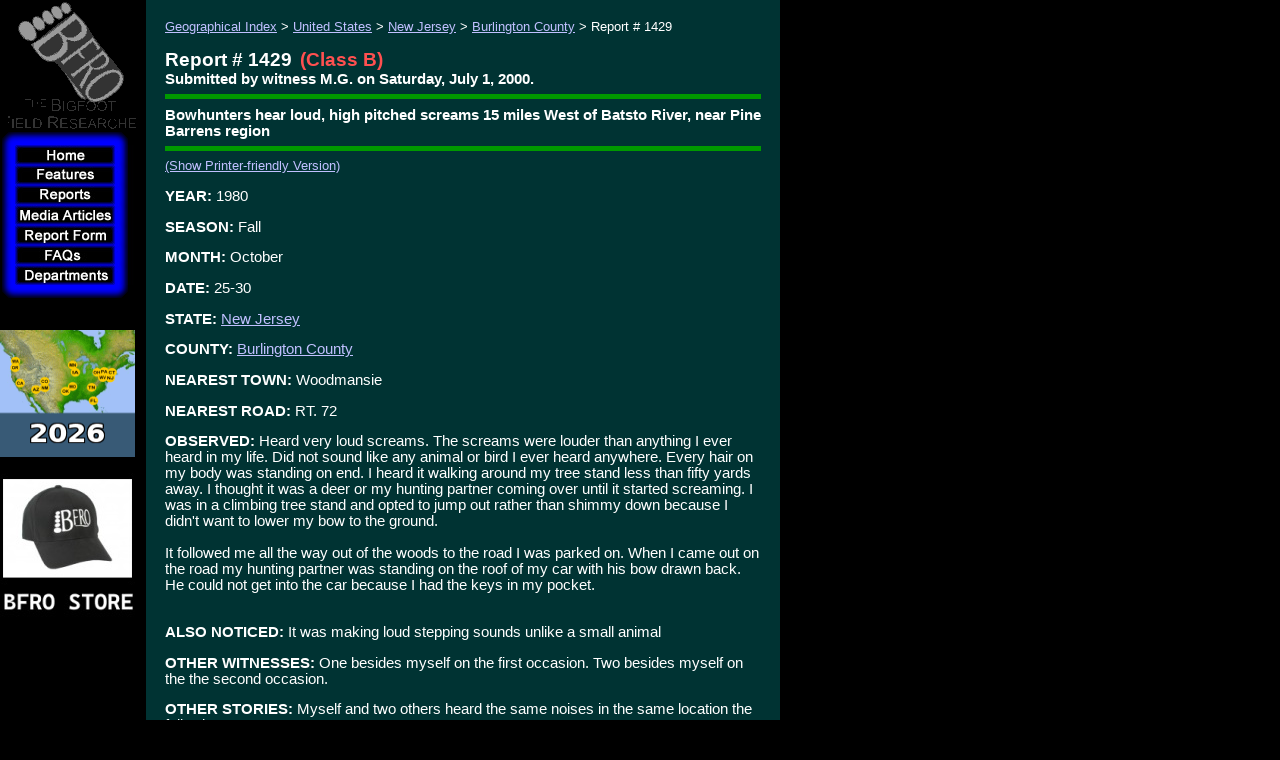

--- FILE ---
content_type: text/html
request_url: https://www.bfro.net/GDB/show_report.asp?id=1429
body_size: 18247
content:

<!doctype html public "-//w3c//dtd html 4.0 transitional//en">
<HTML>
	<HEAD>
        <meta http-equiv="X-UA-Compatible" content="IE=EmulateIE7" />
        <meta http-equiv="Content-Type" content="text/html; charset=iso-8859-1">
    <meta name="KEYWORDS" content="bigfoot, big foot, BigFoot, BFRO, Bigfoot research, sightings database, organizations, Organization, sightings, lists, locations, areas, reports, report, ape, apes, forest, giant, giants, monster, monsters, swamp, creek, Florida, Skunk Ape Florida Skuk Ape, Abominable Snowman, Agogwe, Almasti, Batutut-Borneo, Didi, Dwendi, Kakundakari, Kung-Lu, Mapinguary, Muhalu, sasquatch, sasquach, Sedapa, Orang Pendek, Shiru, Sisimite, Skunk Ape, Tok- Burma, Yeti, Yowie, cryptozoology, animals, strange, glowing eyes, foot prints, cast, tracks, fottprint cast, hairy, beast, mystery, paranormal, ufo, x-files, xfiles, bionic woman, sightings, sighting, IVBC, Byrne, report, howl, scream, primate, everglades, Florida Everglades, swamp, Gigantopithecus, missing link, missing, link, anthropology, skunk, monkey, foot, big, encounters, eyewitness reports, North America, Submit a report, reports, Submit an Article, Submit Comments, theories, research projects, track, cast, investigation, hair, microscopy analysis, field research journals, the Gigantopithecus Theory, Sasquatching Equipment, Sasquatching Tips for Collecting Evidence, photograph, tracks, physical evidence, Sounds, Photos">


<!-- Global site tag (gtag.js) - Google Analytics -->
<script async src="https://www.googletagmanager.com/gtag/js?id=UA-151896985-1"></script>
<script>
  window.dataLayer = window.dataLayer || [];
  function gtag(){dataLayer.push(arguments);}
  gtag('js', new Date());

  gtag('config', 'UA-151896985-1');
</script>



		<TITLE>BFRO Report 1429: Bowhunters hear loud, high pitched screams 15 miles West of Batsto River, near Pine Barrens region</TITLE> 






		<script src="/fade.js" language="Javascript"></script>
		<script type="text/javascript">
		function runLogo() {
			var logo = document.getElementById("logo");
			if(logo != null)
			{
				logo.src=logo.src + 'a;'
			}
		}
		
		</script>


		<!-- /Flash Browser Detection Script -->
    <LINK rel="STYLESHEET" href="/bfro_v2.css" type="text/css">
    <LINK REL="SHORTCUT ICON" HREF="http://www.bfro.net/favicon.ico">
		</HEAD>
	<BODY onLoad="runLogo()"  bgcolor="#000000" topmargin="0" leftmargin="0">

			<SCRIPT>
			<!--
				if (document.images) 
				{
					b_Media_Articles = new Image();
					b_Media_Articles.src = "/images/templates/b-Media%20Articles_hl.jpg";
					b_Media_Articles_orig = new Image();
					b_Media_Articles_orig.src = "/images/templates/b-Media%20Articles.jpg";
					b_ReportForm = new Image();
					b_ReportForm.src = "/images/templates/b-Report%20Form_hl.jpg";
					b_ReportForm_orig = new Image();
					b_ReportForm_orig.src = "/images/templates/b-Report%20Form.jpg";
					b_Home = new Image();
					b_Home.src = "/images/templates/b-Home_hl.jpg";
					b_Home_orig = new Image();
					b_Home_orig.src = "/images/templates/b-Home.jpg";
				}

				function turnOn(imageName) 
				{
					if (document.images) 
					{
						document[imageName].src = eval(imageName + ".src");  
					}
				}

				function turnOff(imageName) 
				{  
					if (document.images) 
					{
							document[imageName].src = eval(imageName + "_orig.src");  
					}
				}
				-->
			</SCRIPT>
			<SCRIPT language="JavaScript1.2" src="/images/templates/bfro_data.asp"></SCRIPT>
			<SCRIPT language="JavaScript1.2" src="/images/templates/dqm_script.js"></SCRIPT>
			<table border="0" align="left" cellpadding="0" cellspacing="0" width="780">
				<tr>
					<td width="130" valign="top" align="middle">
						
    <table border="0" align="left" cellpadding="0" cellspacing="0" width="130">
      <tr> 
        <td height="130" width="130" align="middle">  
          <a href="/"><img id="logo" alt="Bigfoot Field Researchers Organization Logo" src="/images/templates/LogoSpin.gif?" onMouseOver="runLogo();" height="130" width="130" border="0"></a>
          <NOSCRIPT>  <a href="/"><img alt="Bigfoot Field Researchers Organization Logo" src="/images/templates/LogoSpin.gif?" onMouseOver="runLogo();" height="130" width="130" border="0"></a> 
           </NOSCRIPT>  </td>
      </tr>
      <tr> 
        <td align="left" valign="top"> 
          <table border="0" cellpadding="0" cellspacing="0">
            <tr> 
              <td colspan="2"><IMG SRC="/images/templates/Outline_01.gif" WIDTH="130" HEIGHT="15"></td>
            </tr>
            <tr> 
              <td><IMG SRC="/images/templates/Outline_02.gif" WIDTH="15" HEIGHT="20"></td>
              <td><A HREF="/" onMouseOver="turnOn('b_Home');" onMouseOut="turnOff('b_Home');"><IMG NAME="b_Home" SRC="/images/templates/b-Home.jpg" WIDTH="130" HEIGHT="20" BORDER="0"></A></td>
            </tr>
            <tr> 
              <td><IMG SRC="/images/templates/Outline_02.gif" WIDTH="15" HEIGHT="20"></td>
              <td><A HREF="/"><img border="0" src="/images/templates/b-Features.jpg" width="130" height="20" name="menu0" id="menu0" onMouseOver="showMenu(event)" onMouseOut="hideMenu(event)"></A></td>
            </tr>
            <tr> 
              <td><IMG SRC="/images/templates/Outline_02.gif" WIDTH="15" HEIGHT="20"></td>
              <td><A HREF="/GDB/"><img border="0" src="/images/templates/b-Reports.jpg" width="130" height="20" name="menu1" id="menu1" onMouseOver="showMenu(event)" onMouseOut="hideMenu(event)"></A></td>
            </tr>
            <tr> 
              <td><IMG SRC="/images/templates/Outline_02.gif" WIDTH="15" HEIGHT="20"></td>
              <td><A HREF="/GDB/newart.asp" onMouseOver="turnOn('b_Media_Articles');" onMouseOut="turnOff('b_Media_Articles');"><IMG NAME="b_Media_Articles" SRC="/images/templates/b-Media%20Articles.jpg" WIDTH="130" HEIGHT="20" BORDER="0"></A></td>
            </tr>
            <tr> 
              <td><IMG SRC="/images/templates/Outline_02.gif" WIDTH="15" HEIGHT="20"></td>
              <td><A HREF="/GDB/submitfm.asp" onMouseOver="turnOn('b_ReportForm');" onMouseOut="turnOff('b_ReportForm');"><IMG NAME="b_ReportForm" SRC="/images/templates/b-Report%20Form.jpg" WIDTH="130" HEIGHT="20" BORDER="0"></A></td>
            </tr>
            <tr> 
              <td><IMG SRC="/images/templates/Outline_02.gif" WIDTH="15" HEIGHT="20"></td>
              <td><a href="/gdb/show_fAQ.asp?id=405"><img border="0" src="/images/templates/b-FAQs.jpg" width="130" height="20" name="menu2" id="menu2" onMouseOver="showMenu(event)" onMouseOut="hideMenu(event)"></a></td>
            </tr>
            <tr> 
              <td><IMG SRC="/images/templates/Outline_02.gif" WIDTH="15" HEIGHT="20"></td>
              <td><a href="/GDB/theories.asp"><img border="0" src="/images/templates/b-Departments.jpg" width="130" height="20" name="menu3" id="menu3" onMouseOver="showMenu(event)" onMouseOut="hideMenu(event)"></a></td>
            </tr>
            <tr> 
              <td colspan="2"><IMG SRC="/images/templates/Outline_05.gif" WIDTH="130" HEIGHT="15"></td>
            </tr>
          </table>
        </td>
      </tr>
      <tr align="left" bordercolor="3"> 
        <td style="padding-right: 13px; padding-left: 13px; font-size: 10pt"> 
          <div align="left">&nbsp;<br>
            <br>
            
             </div>
        </td></tr>
<tr>
  <td>
    <a href="http://www.bfro.net/news/roundup/expeds_2026.asp">
    <img height="127" src="http://www.bfro.net/GDB/images/exped_2026_map_sidebar.gif" width="135" class="auto-style3"></a><br>
    <div id="google_translate_element"><br></div>

  
  <a href="https://www.bfro.net/merchandise/catalog.asp">

  
  <img alt="BFRO STORE" height="144" src="http://www.bfro.net/images/BFRO_STORE.jpg" width="135" class="auto-style3"></a><br>
  
  
  
  
  
    &nbsp;<br><br>
    <br><br><br>
    <br><br><br>
    <br> 
	  <br>
<a href="http://www.bfro.net/news/roundup/florida.asp">
  <img src="http://www.bfro.net/GDB/ReportImages/lnav_FL.jpg" class="auto-style3"></a>
<br>
<br>
<a href="http://www.bfro.net/news/roundup/arkansas.asp">
  <img src="http://www.bfro.net/GDB/ReportImages/lnav_AR.jpg" class="auto-style3"></a>
<br>   
	    <br>
<a href="http://www.bfro.net/news/roundup/scarolina.asp">
  <img src="http://www.bfro.net/GDB/ReportImages/lnav_SC.jpg" class="auto-style3"></a>
<br>
	  <br>
<a href="http://www.bfro.net/news/roundup/tennessee.asp">
  <img src="http://www.bfro.net/GDB/ReportImages/lnav_TN.jpg" class="auto-style3"></a>
<br>
<br>
<a href="http://www.bfro.net/news/roundup/oklahoma.asp">
  <img src="http://www.bfro.net/GDB/ReportImages/lnav_OK.jpg" class="auto-style3"></a>
<br>  
<br>
<a href="http://www.bfro.net/news/roundup/new_jersey.asp">
  <img src="http://www.bfro.net/GDB/ReportImages/lnav_NJ.jpg" class="auto-style3"></a>
<br>   

<br>
<a href="http://www.bfro.net/news/roundup/missouri.asp">
  <img src="http://www.bfro.net/GDB/ReportImages/lnav_MO.jpg" class="auto-style3"></a>
<br>
<br>
<a href="http://www.bfro.net/news/roundup/vancisle_2026.asp">
  <img src="http://www.bfro.net/GDB/ReportImages/lnav_VI.jpg" class="auto-style3"></a>
<br>
<br>
<a href="http://www.bfro.net/news/roundup/ohio.asp">
  <img src="http://www.bfro.net/GDB/ReportImages/lnav_OH.jpg" class="auto-style3"></a>
<br>
<br>
	  <a href="http://www.bfro.net/news/roundup/oregon.asp">
  <img src="http://www.bfro.net/GDB/ReportImages/lnav_OR.jpg" class="auto-style3"></a>
<br> 
<br>
<a href="http://www.bfro.net/news/roundup/washington2.asp">
  <img src="http://www.bfro.net/GDB/ReportImages/lnav_WA.jpg" class="auto-style3"></a>
<br>   
	  
<br>
<a href="http://www.bfro.net/news/roundup/colorado.asp">
  <img src="http://www.bfro.net/GDB/ReportImages/lnav_CO.jpg" class="auto-style3"></a><br>

<br>
<a href="http://www.bfro.net/news/roundup/washington.asp">
  <img src="http://www.bfro.net/GDB/ReportImages/lnav_WA.jpg" class="auto-style3"></a><br>
	  
	  <br>
<a href="http://www.bfro.net/news/roundup/california.asp">
  <img src="http://www.bfro.net/GDB/ReportImages/lnav_CA.jpg" class="auto-style3"></a>
<br>   
	  
<br>
<a href="http://www.bfro.net/news/roundup/arizona.asp">
  <img src="http://www.bfro.net/GDB/ReportImages/lnav_AZ.jpg" class="auto-style3"></a>
<br>
<br>
<a href="http://www.bfro.net/news/roundup/newmexico.asp">
  <img src="http://www.bfro.net/GDB/ReportImages/lnav_NM.jpg" class="auto-style3"></a>
<br>
<br>
<a href="http://www.bfro.net/news/roundup/pennsylvania.asp">
  <img src="http://www.bfro.net/GDB/ReportImages/lnav_PA.jpg" class="auto-style3"></a>
<br>  
	  
<br>
<a href="http://www.bfro.net/news/roundup/ohio.asp">
  <img src="http://www.bfro.net/GDB/ReportImages/lnav_OH.jpg" class="auto-style3"></a>
<br>   

<br>
<a href="http://www.bfro.net/news/roundup/minnesota.asp">
  <img src="http://www.bfro.net/GDB/ReportImages/lnav_MN.jpg" class="auto-style3"></a>
<br>   
	  
<br>
<a href="http://www.bfro.net/news/roundup/wisconsin.asp">
  <img src="http://www.bfro.net/GDB/ReportImages/lnav_WI.jpg" class="auto-style3"></a>
<br>   
	  
<br>
<a href="http://www.bfro.net/news/roundup/westvirginia.asp">
  <img src="http://www.bfro.net/GDB/ReportImages/lnav_WV.jpg" class="auto-style3"></a>
<br>   

<br>
<a href="http://www.bfro.net/news/roundup/ohio.asp">
  <img src="http://www.bfro.net/GDB/ReportImages/lnav_OH.jpg" class="auto-style3"></a>
<br>   

<br>
<a href="http://www.bfro.net/news/roundup/new_jersey_north.asp">
  <img src="http://www.bfro.net/GDB/ReportImages/lnav_NJ2.jpg" class="auto-style3"></a>
<br>   

	  
  <br>

  
  <a href="https://www.bfro.net/REF/thermal_scope.asp">
  <img alt="DHS Squirrel" class="auto-style3" height="168" src="http://www.bfro.net/images/BFRO_HP_icon_thermal_test_guy_and_dog_sidebar.jpg" width="135"></a><br>
  </td></tr>


    </table>
    
    
						<!-- BEGIN CONTENT SECTION -->


					</td>
					<td>
						<img src="/images/templates/spacer.gif" width="1" height="400" align=>
					</td>
					<td valign="top" align="left">
	<table border=0 cellpadding=14 cellspacing=5 width="100%" bgcolor="#003333" ID="Table1">
	<tr><td>

		<span style="font-size: 10pt"><a href="/gdb/">Geographical Index</a> &gt; <a href="/gdb/#usa">United States</a> &gt; <a href="/GDB/state_listing.asp?state=NJ">New Jersey</a> &gt; <a href="/GDB/show_county_reports.asp?state=NJ&county=Burlington">Burlington County</a> &gt; Report # 1429<br>&nbsp;<br></span>
    <span class=reportheader>Report # 1429</span>&nbsp;&nbsp;<span class=reportclassification>(Class B)</span>
      <BR>
      <span class=field>Submitted  by  witness M.G. on Saturday,&nbsp;July&nbsp;1,&nbsp;2000.</span>
    <hr size="5" noshade color="#009900">

    <span class=field>Bowhunters hear loud, high pitched screams 15 miles West of Batsto River, near Pine Barrens region</span>
    <hr size="5" noshade color="#009900">

    <span style="font-size:10pt"><a href="/GDB/show_report.asp?ID=1429&PrinterFriendly=True">(Show Printer-friendly Version)</a></span>
    
    <p><span class=field>YEAR:</span> 1980</p>
<p><span class=field>SEASON:</span> Fall</p><p><span class=field>MONTH:</span> October</p><p><span class=field>DATE:</span> 25-30</p><p><span class=field>STATE:</span> <a href="/GDB/state_listing.asp?state=NJ">New Jersey</a></p><p><span class=field>COUNTY:</span> <a href="/GDB/show_county_reports.asp?state=NJ&county=Burlington">Burlington County</a></p><p><span class=field>NEAREST TOWN:</span> Woodmansie</p><p><span class=field>NEAREST ROAD:</span> RT. 72 </p><p><span class=field>OBSERVED:</span> Heard very loud screams. The screams were louder than anything I ever heard in my life. Did not sound like any animal or bird I ever heard anywhere. Every hair on my body was standing on end. I heard it walking around my tree stand less than fifty yards away. I thought it was a deer or my hunting partner coming over until it started screaming. I was in a climbing tree stand and opted to jump out rather than shimmy down because I didn't want to lower my bow to the ground.<BR><BR>It followed me all the way out of the woods to the road I was parked on. When I came out on the road my hunting partner was standing on the roof of my car with his bow drawn back. He could not get into the car because I had the keys in my pocket.<BR><BR></p><p><span class=field>ALSO NOTICED:</span> It was making loud stepping sounds unlike a small animal</p><p><span class=field>OTHER WITNESSES:</span> One besides myself on the first occasion. Two besides myself on the the second occasion.<BR></p><p><span class=field>OTHER STORIES:</span> Myself and two others heard the same noises in the same location the following year.<BR><BR> <BR></p><p><span class=field>TIME AND CONDITIONS:</span> Dusk, right at Sunset. Cool night with bright moon light. </p><p><span class=field>ENVIRONMENT:</span> Thick Pine woods.</p>
    <hr size="5" noshade color="#009900">
    <p>Follow-up investigation report:</p>
    <blockquote>
      <p>I phoned the Witness and as we talked for a while on a number of subjects. The witness reports that twice during the early 1980's he heard a large animal moving around in the Lebanon State Forest in the Pine Barrens region while bowhunting. Both times he was with family or friends who also heard the animal. His informal inquiry of fellow hunters in the area turns up other encounters, but no sightings or footprints. The witness indicated that the very sandy soil does not hold prints well. The encounters typically consist of are extremely loud vocalizations, accompanied by footsteps and something very large walking through the woods, but staying just out of sight. The vocalizations are shrill, high pitched screams that are beyond the capability of a human. The witness described it as being louder than someone yelling through a megaphone. Both his encounters were w/in 15 miles of the Batsto River, which flows through the Pine Barrens and is the site of numerous other encounters. <BR><BR>The witness recalled that on the first encounter when while deer hunting he heard something screaming while he was in a treestand. The animal paralleled his retreat from the woods and would run when he ran while continuing to scream. Upon reaching a clearing, the Witness turned to see what was paralleling/following him but saw nothing. He had the definite feeling he was being stalked. <BR><BR>The animal followed him to the edge of the woods 400 yds to the road where his vehicle was parked. His hunting companion was at the vehicle, also heard the vocalizations and was concerned for the witness' safety. Both men were reportedly extremely frightened. The Witness is an avid hunter with 35 yrs experience. Hunting all over the US and Canada. No smells were reported. He reports that he has never heard anything like those screams, nor anything even remotely as loud. Both encounters occurred starting in late afternoon in October. Middlesex County is about 35 miles north as the crow flies. <BR><BR>See similar report investigated earlier this month from Middlesex County. <BR><BR></p>
    </blockquote>

    <hr size="5" noshade color="#009900">

    <ul>
			<li><a href="/gdb/classify.asp">Explanation of the report classification system</a></li>
			
        <li><a href="/GDB/submitfm.asp">Submit a report for the sightings database</a></li>
			<!--<li><a href="/GDB/comments.asp?CommentURL=http%3A%2F%2Fwww%2Ebfro%2Enet%2FGDB%2Fshow%5Freport%2Easp%3Fid%3D1429">Submit a comment or article</a></li>-->
			<li>Please send any comments or inquiries to ContactUs@BFRO.net</li>
		</ul>
		</td></tr></table><BR>&nbsp;

					<!-- END CONTENT SECTION -->
				</td>
			</tr>
			<tr>
				<td colspan="2" width="131"><img src="/images/templates/spacer.gif" width="131" height="1"></td>
				<td align="left">&nbsp;&nbsp;<span class="smallprint">Copyright &copy; 2025<!--2026--> BFRO.net</span>
				<br>&nbsp;
				<br><img src="/images/templates/spacer.gif" wwidth="649" height="1"></td></tr>
		</table>

<script type="text/javascript">runLogo();</script>
	</BODY>
</HTML>

